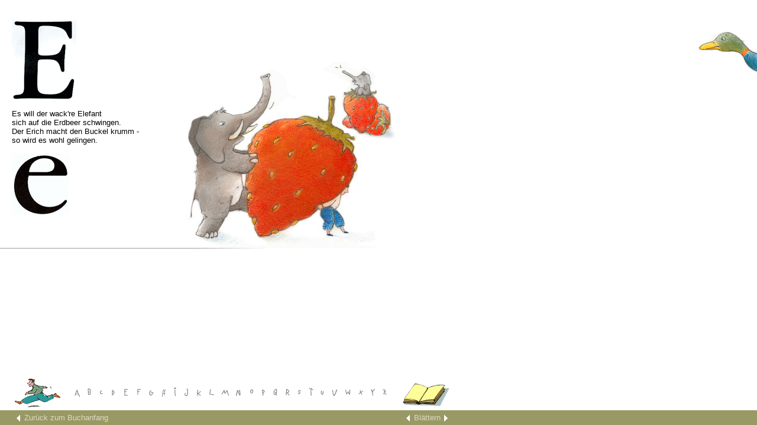

--- FILE ---
content_type: text/html
request_url: http://christopheschweiler.de/ABC/html/E.html
body_size: 2076
content:
<!DOCTYPE html PUBLIC "-//W3C//DTD HTML 4.01 Transitional//EN">

<html>

	<head>
		<meta http-equiv="content-type" content="text/html;charset=ISO-8859-1">
		<meta name="generator" content="Adobe GoLive 5">
		<title>E wie Erich</title>
		<link rel="stylesheet" href="../../css/illupage.css">
		<meta name="description" content="Some of my graphic and illustration work. 
Einige meiner Grafischen und Illustrations Arbeiten.">
		<meta name="keywords" content="a,b,c,d,e,f,g,h,i,j,k,l,m,n,o,p,q,r,s,t,u,v,w,x,y,z,abc,alphabet,von a bis z,from a to z,bookillustration,buchillustration,graphic design,grafik design,illustration,illustrationen,apfelaffe,zauberzebra">
	</head>

	<body bgcolor="#ffffff" leftmargin="0" marginwidth="0" topmargin="0" marginheight="0">
		<table border="0" cellpadding="0" cellspacing="0" width="100%" height="100%">
			<tr height="440">
				<td valign="top" align="left" height="440" width="304">
					<table border="0" cellpadding="0" cellspacing="0" width="100%">
						<tr height="20">
							<td width="20" height="20">&nbsp;</td>
							<td height="20" width="287"></td>
							<td height="20" width="368"></td>
							<td height="20"></td>
						</tr>
						<tr height="150">
							<td width="20" height="150"></td>
							<td width="287" height="150" valign="bottom"><img src="../graphics/e1.gif" width="109" height="137" border="0"></td>
							<td rowspan="3" valign="bottom" align="left" width="368"><img src="../graphics/e1.jpg" width="368" height="315" border="0"></td>
							<td rowspan="3" valign="top">
								<div align="right">
									<br>
									<br>
									<img src="../graphics/e2.jpg" width="105" height="74" border="0"></div>
							</td>
						</tr>
						<tr height="78">
							<td width="20" height="78"></td>
							<td width="287" height="78"><br>
								Es will der wack're Elefant<br>
								sich auf die Erdbeer schwingen.<br>
								
								Der Erich macht den Buckel krumm -<br>
								
								so wird es wohl gelingen.<br>
								<br>
							</td>
						</tr>
						<tr height="160">
							<td width="20" height="160"></td>
							<td width="287" height="160" valign="top"><img src="../graphics/e2.gif" width="97" height="104" border="0"></td>
						</tr>
						<tr>
							<td colspan="3"><img src="../graphics/liniegrau_450pix.jpg" width="450" height="1" border="0"></td>
							<td></td>
						</tr>
					</table>
				</td>
			</tr>
			<tr>
				<td class="9pixgrau" valign="bottom" nowrap width="304" align="left">
					<div align="left">
						<table border="0" cellpadding="0" cellspacing="0" width="760">
							<tr>
								<td width="25"></td>
								<td width="80"><a href="1.html"><img src="../../home/backtobegin.gif" width="80" height="55" border="0"></a></td>
								<td width="577">
									<div align="center">
										<p><img src="../graphics/ABC.gif" width="546" height="30" border="0" usemap="#ABCb90f17e6"></p>
									</div>
								</td>
								<td><img src="../../home/blaettern.gif" width="81" height="43" border="0" usemap="#blaetternb911a235"></td>
							</tr>
						</table>
					</div>
				</td>
			</tr>
			<tr height="25">
				<td bgcolor="#999966" class="negativ" height="25" width="304">
					<div align="left">
						<table border="0" cellpadding="0" cellspacing="0" width="760">
							<tr>
								<td width="25">&nbsp;&nbsp;</td>
								<td width="50%">
									<div align="left">
										<a href="1.html"><img src="../../home/triback_white.gif" width="12" height="13" border="0" align="absmiddle"></a>&nbsp;<a href="1.html">Zur&uuml;ck zum Buchanfang</a></div>
								</td>
								<td>
									<div align="right">
										<a href="D.html"><img src="../../home/triback_white.gif" width="12" height="13" border="0" align="absmiddle"></a>&nbsp;<font size="1"><span class="negativ"><a href="F.html">Bl&auml;ttern</a>&nbsp;</span></font><a href="F.html"><img src="../../home/triforward_white.gif" width="12" height="13" border="0" align="absmiddle"></a></div>
								</td>
							</tr>
						</table>
					</div>
				</td>
			</tr>
		</table>
		<map name="blaetternb911a235"><area shape="polygon" coords="10,28,28,33,39,12,22,6" href="D.html"><area shape="polygon" coords="35,30,49,13,66,10,55,28" href="F.html"></map><map name="ABCb90f17e6"><area shape="rect" coords="524,6,537,21" href="Z.html" title="Z wie Zylinder"><area shape="rect" coords="506,6,516,22" href="Y.html" title="Y wie Yvonne"><area shape="rect" coords="486,6,499,23" href="X.html" title="X wie Xylophon"><area shape="rect" coords="464,6,477,24" href="W.html" title="W wie Willi"><area shape="rect" coords="440,6,454,22" href="V.html" title="V wie Verena"><area shape="rect" coords="420,6,432,20" href="U.html" title="U wie Udo"><area shape="rect" coords="404,6,414,21" href="T.html" title="T wie Theobald"><area shape="rect" coords="382,6,394,21" href="S.html" title="S wie Siegfried"><area shape="rect" coords="364,6,373,20" href="R.html" title="R wie Renate"><area shape="rect" coords="345,6,357,19" href="Q.html" title="Q wie Quakfrosch"><area shape="rect" coords="323,6,334,22" href="P.html" title="P wie Peter"><area shape="rect" coords="302,6,312,19" href="O.html" title="O wie Ottilie"><area shape="rect" coords="280,6,291,20" href="N.html" title="N wie Norbert"><area shape="rect" coords="254,7,268,22" href="M.html" title="M wie Marianne"><area shape="rect" coords="235,6,244,20" href="L.html" title="L wie Lothar"><area shape="rect" coords="214,6,227,22" href="K.html" title="K wie Klaus"><area shape="rect" coords="194,6,205,20" href="J.html" title="J wie J&uuml;rgen"><area shape="rect" coords="175,7,186,20" href="I.html" title="I wie Inge"><area shape="rect" coords="152,7,167,23" href="H.html" title="H wie Heike"><area shape="rect" coords="133,9,144,22" href="G.html" title="G wie Gustav"><area shape="rect" coords="111,6,124,20" href="F.html" title="F wie Fahrrad"><area shape="rect" coords="89,5,101,21" href="E.html" title="E wie Erich"><area shape="rect" coords="68,7,79,20" href="D.html" title="D wie Dora"><area shape="rect" coords="47,7,59,21" href="C.html" title="C wie Cello"><area shape="rect" coords="28,6,40,21" href="B.html" title="B wie B&auml;r"><area shape="rect" coords="7,7,19,23" title="A wie Anton" href="A.html"></map>
	</body>

</html>

--- FILE ---
content_type: text/css
request_url: http://christopheschweiler.de/css/illupage.css
body_size: 480
content:

body, table,  td, tr, p      { color: black; font-size: 13px; font-family: Verdana, Arial, Helvetica, Geneva, sans-serif }
a           { color: #dbdbc0; font-size: 13px; font-family: Verdana, Arial, Helvetica, sans-serif; text-decoration: none }
a:hover             { color: #fff; font-size: 13px; font-family: Verdana, Arial, Helvetica, Geneva, sans-serif }
h1      { color: #666; font-weight: bold; font-size: 14px; font-family: Verdana, Arial, Helvetica, Geneva, sans-serif }
